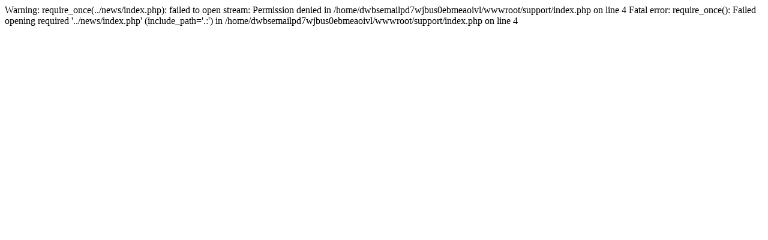

--- FILE ---
content_type: text/html; charset=UTF-8
request_url: http://www.reepo.cn/support/197-en.html
body_size: 205
content:

Warning: require_once(../news/index.php): failed to open stream: Permission denied in /home/dwbsemailpd7wjbus0ebmeaoivl/wwwroot/support/index.php on line 4

Fatal error: require_once(): Failed opening required '../news/index.php' (include_path='.:') in /home/dwbsemailpd7wjbus0ebmeaoivl/wwwroot/support/index.php on line 4
